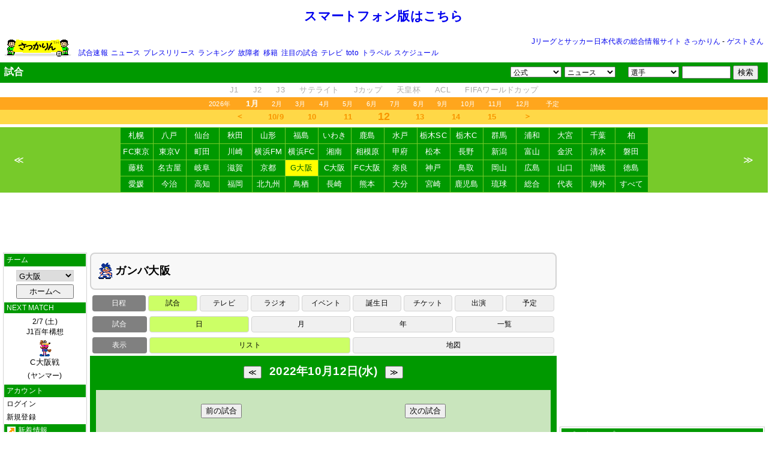

--- FILE ---
content_type: text/html
request_url: http://soccer.phew.homeip.net/schedule/match/daily/?date=2022-10-12&team=G%C2%E7%BA%E5
body_size: 43204
content:

<html>
<meta http-equiv="Content-Type" content="text/html; charset=euc-jp">
<head>
<!--京-->
<title>試合</title>
<link rel="stylesheet" type="text/css" href="/include/css/style.css">
<link rel="stylesheet" type="text/css" href="/schedule/style.css">
<link rel="stylesheet" type="text/css" href="/league/style.css">
<style type="text/css">
<!--
-->
</style>
<script type="text/javascript" src="/include/js/default.js"></script>
<script type="text/javascript" src="/include/js/schedule.js"></script>
<script type="text/javascript" src="functions.js"></script>
<script type="text/javascript">
<!--

var Current_date = new Date();
var Match_ID = new Array();

var AJAX_WAIT_TIME = 500;
var Wait_flag = false;

function myOnLoad()
{
}

function moreNews(id)
{
	var obj = document.getElementById('news_more_message_' + id);

	if (obj.innerHTML == "閉じる")
	{
		drawNews(id, 1, 3);
	}
	else
	{
		drawNews(id);
		obj.innerHTML = "閉じる";
	}
}

/*------------------*/

function moveDateMenu(val)
{
	var t = Current_date.getTime();
	var s = 60 * 60 * 24 * 1000;
	Current_date.setTime(t + s * val);

	drawDateMenu(Current_date);
}

function drawDateMenu(dateobj)
{
	var today = new Date();
	var today_year  = today.getFullYear();
	var today_month = today.getMonth() + 1;
	var today_day   = today.getDate();

	var t = dateobj.getTime();
	var s = 60 * 60 * 24 * 1000;
	var d = new Date();

	var tag = "<li class=title_selector>▼日付";
	tag += "<li><button class=movedatamenu onClick=\"moveDateMenu(-7)\">▲</button>";
	for (i = -3; i < 4; i ++)
	{
		var n = t + s * i;
		d.setTime(n);

		var year  = d.getFullYear();
		var month = d.getMonth() + 1;
		var day   = d.getDate();
		var youbi = getYoubi(d)

		tag += (i == 0) ? "<li class=lit>" : "<li>";

		var str = month + "月" + day + "日(" + youbi + ")";
		if (year == today_year && month == today_month && day == today_day) str = "<font color=red>" + str + "</font>";

		tag += "<a href=\"javascript:ds('" + year + "-" + month + "-" + day + "')\">" + str + "</a>";

	}
	tag += "<li><button class=movedatamenu onClick=\"moveDateMenu(7)\">▼</button>";
	document.getElementById("date_menu").innerHTML = tag;
}

//-->
</script>
</head>
<body onload="myOnLoad()">

<div class="container">
<div class="contents">

<script data-ad-client="ca-pub-4263336962937552" async src="https://pagead2.googlesyndication.com/pagead/js/adsbygoogle.js"></script>
<a name="top"></a>
<table width="100%">
	<tr>
		<td height="50" align="center"><a href="/iphone/" style="font-size:16pt"><b>スマートフォン版はこちら</b></a></td>
	</tr>
</table>
<div style="margin:5px">
	<table id="special_menu" width="100%">
	<tr>
		<td width="120" rowspan="2">
			<a href="/?team=G%C2%E7%BA%E5"><img src="/gif/banner3.gif" align="left"></a>
		</td>
		<td align="right">
			<a href="/">Jリーグとサッカー日本代表の総合情報サイト さっかりん</a>
			- <a href="/login.php">ゲストさん</a>
	</td>
	</tr>
	<tr>
		<td>
			<ul class="top_menu">
				<li><a href="http://www.jleague.jp/game/" target="_blank">試合速報</a></li>
				<li><a href="/list_news/">ニュース</a></li>
				<li><a href="/list_official/">プレスリリース</a></li>
				<li><a href="/news/ranking/?t=6">ランキング</a></li>
				<li><a href="/injury_news/">故障者</a></li>
				<li><a href="/transfer_news/">移籍</a></li>
				<li><a href="/match/ranking/">注目の試合</a></li>
				<li><a href="/schedule/tv/daily/">テレビ</a></li>
				<li><a href="/toto/onsale/">toto</a></li>
				<!--<li><a href="/twitter/">Twitter</a></li>-->
				<li><a href="http://hb.afl.rakuten.co.jp/hsc/0d3f31c7.f1bcfdf0.0a11d58c.3b6a1b97/" target="_blank">トラベル</a></li>
				<li><a href="/download/schedule/">スケジュール</a></li>
				
				<!--<li><a href="/contract/list/">移籍まとめ</a></li>-->
			</ul>
		</td>
	</tr>
	</table>
</div>

<div class="message">
	<table width="100%">
		<tr>
			<td nowrap>
				<font color="white" id="message">試合</font>
			</td>
			<td align="right" id="link_menu">

<!--			<a href="/alarm.php" title="アラーム情報"><img src="/gif/bell_dim.gif" id="alarm_img" style="vertical-align:top"></a>-->
	

				<form>
					<select name="team" onChange="goto(this.options[this.selectedIndex].value,1)">
						<option class="top" value="">公式</option>
						<option value="/go.php?id=2">Jリーグ</option>
						<option value="/go.php?id=7119">Jデータ</option>
						<option value="/go.php?id=496">JFA</option>
						<option value="/go.php?id=514">toto</option>
						<option value="">----------</option>
						<option value="/go.php?id=69">札幌</option><option value="/go.php?id=7349">八戸</option><option value="/go.php?id=81">仙台</option><option value="/go.php?id=6650">秋田</option><option value="/go.php?id=131">山形</option><option value="/go.php?id=6795">福島</option><option value="/go.php?id=7667">いわき</option><option value="/go.php?id=82">鹿島</option><option value="/go.php?id=132">水戸</option><option value="/go.php?id=4199">栃木SC</option><option value="/go.php?id=7715">栃木C</option><option value="/go.php?id=2350">群馬</option><option value="/go.php?id=91">浦和</option><option value="/go.php?id=109">大宮</option><option value="/go.php?id=96">千葉</option><option value="/go.php?id=78">柏</option><option value="/go.php?id=122">FC東京</option><option value="/go.php?id=123">東京V</option><option value="/go.php?id=5029">町田</option><option value="/go.php?id=133">川崎</option><option value="/go.php?id=118">横浜FM</option><option value="/go.php?id=110">横浜FC</option><option value="/go.php?id=58">湘南</option><option value="/go.php?id=5412">相模原</option><option value="/go.php?id=134">甲府</option><option value="/go.php?id=5411">松本</option><option value="/go.php?id=6656">長野</option><option value="/go.php?id=35">新潟</option><option value="/go.php?id=4462">富山</option><option value="/go.php?id=6651">金沢</option><option value="/go.php?id=124">清水</option><option value="/go.php?id=125">磐田</option><option value="/go.php?id=6796">藤枝</option><option value="/go.php?id=119">名古屋</option><option value="/go.php?id=4201">岐阜</option><option value="/go.php?id=7725">滋賀</option><option value="/go.php?id=126">京都</option><option value="/go.php?id=127">G大阪</option><option value="/go.php?id=128">C大阪</option><option value="/go.php?id=7687">FC大阪</option><option value="/go.php?id=7204">奈良</option><option value="/go.php?id=129">神戸</option><option value="/go.php?id=4198">鳥取</option><option value="/go.php?id=4202">岡山</option><option value="/go.php?id=135">広島</option><option value="/go.php?id=6770">山口</option><option value="/go.php?id=6655">讃岐</option><option value="/go.php?id=2278">徳島</option><option value="/go.php?id=3017">愛媛</option><option value="/go.php?id=7262">今治</option><option value="/go.php?id=7716">高知</option><option value="/go.php?id=136">福岡</option><option value="/go.php?id=4461">北九州</option><option value="/go.php?id=137">鳥栖</option><option value="/go.php?id=5030">長崎</option><option value="/go.php?id=4200">熊本</option><option value="/go.php?id=130">大分</option><option value="/go.php?id=7649">宮崎</option><option value="/go.php?id=7205">鹿児島</option><option value="/go.php?id=6797">琉球</option>						<option value="">----------</option>
						<option value="/go.php?id=1804">FIFA</option>
					</select>

					<select name="jsgoal" onChange="goto(this.options[this.selectedIndex].value,1)">
						<option class="top" value="">ニュース</option>
						<option value="https://soccer.yahoo.co.jp/jleague/">Yahoo!</option>
						<option value="/go.php?id=248">サンスポ</option>
						<option value="/go.php?id=412">スポーツナビ</option>
						<option value="/go.php?id=516">スポーツ報知</option>
						<option value="/go.php?id=259">スポニチ</option>
						<option value="/go.php?id=358">デイリー</option>
						<option value="/go.php?id=409">朝日新聞</option>
						<option value="/go.php?id=1654">産経新聞</option>
						<option value="/go.php?id=422">中日スポーツ</option>
						<option value="/go.php?id=351">日刊スポーツ</option>
						<option value="/go.php?id=444">読売新聞</option>
					</select>
				</form>
　
				<form name="ms" onSubmit="msearch(this)">
					<select name="ca">
						<option value="players">選手</option>
						<option value="official">公式情報</option>
						<option value="news">ニュース</option>
						<option value="blog">ブログ</option>
						<option value="personnel">関係者</option>
						<option value="stadium">競技場</option>
						<option value="ss">サイト名</option>
						<!--<option value="bbs">掲示板</option>-->
						<option value="event">イベント</option>
						<!--<option value="twitter">Twitter</option>-->
					</select>
					<input type="text" size="8" name="keyword" onFocus="select()" />
					<input type="submit" value="検索" />
				</form>


			</td>
		</tr>
	</table>
</div>


<div id="h_category_menu">
	<ul>
		<li><a href="/league/J/?league=J1">J1</a></li>
		<li><a href="/league/J/?league=J2">J2</a></li>
		<li><a href="/league/J/?league=J3">J3</a></li>
		<li><a href="/league/satellite/">サテライト</a></li>
		<li><a href="/league/jcup/">Jカップ</a></li>
		<li><a href="/league/empcup/">天皇杯</a></li>
		<li><a href="/league/acl/">ACL</a></li>
		<li><a href="/league/wcup/">FIFAワールドカップ</a></li>
	</ul>
</div>

<div id="h_month_menu">
	<ul>
		<li><a href="/schedule/match/yearly/?team=G%C2%E7%BA%E5">2026年</a></li>
		<li><a href="/schedule/match/monthly/?year=2026&month=1&team=G%C2%E7%BA%E5"><font style="font-size:10pt"><b>1月</b></font></a></li><li><a href="/schedule/match/monthly/?year=2026&month=2&team=G%C2%E7%BA%E5">2月</a></li><li><a href="/schedule/match/monthly/?year=2026&month=3&team=G%C2%E7%BA%E5">3月</a></li><li><a href="/schedule/match/monthly/?year=2026&month=4&team=G%C2%E7%BA%E5">4月</a></li><li><a href="/schedule/match/monthly/?year=2026&month=5&team=G%C2%E7%BA%E5">5月</a></li><li><a href="/schedule/match/monthly/?year=2026&month=6&team=G%C2%E7%BA%E5">6月</a></li><li><a href="/schedule/match/monthly/?year=2026&month=7&team=G%C2%E7%BA%E5">7月</a></li><li><a href="/schedule/match/monthly/?year=2026&month=8&team=G%C2%E7%BA%E5">8月</a></li><li><a href="/schedule/match/monthly/?year=2026&month=9&team=G%C2%E7%BA%E5">9月</a></li><li><a href="/schedule/match/monthly/?year=2026&month=10&team=G%C2%E7%BA%E5">10月</a></li><li><a href="/schedule/match/monthly/?year=2026&month=11&team=G%C2%E7%BA%E5">11月</a></li><li><a href="/schedule/match/monthly/?year=2026&month=12&team=G%C2%E7%BA%E5">12月</a></li>		<li><a href="/schedule/team/?team=G%C2%E7%BA%E5">予定</a></li>
	</ul>
</div>

<div id="h_date_menu">
	<script>
	<!--
		var Current_holizontal_date = new Date();
		drawHolizontalDateMenu(Current_holizontal_date);
	//-->
	</script>
</div>
<!--<img src="/gif/h_shadow.gif" style="vertical-align:top;margin-bottom:5px" height="5" width="100%">-->

<script>
<!--

	dispBell();
	setInterval('alarmcheck()', 5000);//アラームチェック

//-->
</script>

<!-- チームメニュー -->
<div id="team_menu_bg">
<table cellspacing="0" cellpadding="0" width="100%">
<tr>

	<td width="5%" id="team_menu_button_left" class="team_menu_side_button" onClick="moveTeamMenu(-1)" title="前のチームへ">≪</td>

	<td nowrap>
		<table align="center" cellspacing="1" cellpadding="0" id="team_menu2">
<tr><!-- 試合 --><td  onClick="goSearch('team','札幌')" title="">札幌</td><td  onClick="goSearch('team','八戸')" title="">八戸</td><td  onClick="goSearch('team','仙台')" title="">仙台</td><td  onClick="goSearch('team','秋田')" title="">秋田</td><td  onClick="goSearch('team','山形')" title="">山形</td><td  onClick="goSearch('team','福島')" title="">福島</td><td  onClick="goSearch('team','いわき')" title="">いわき</td><td  onClick="goSearch('team','鹿島')" title="">鹿島</td><td  onClick="goSearch('team','水戸')" title="">水戸</td><td  onClick="goSearch('team','栃木SC')" title="">栃木SC</td><td  onClick="goSearch('team','栃木C')" title="">栃木C</td><td  onClick="goSearch('team','群馬')" title="">群馬</td><td  onClick="goSearch('team','浦和')" title="">浦和</td><td  onClick="goSearch('team','大宮')" title="">大宮</td><td  onClick="goSearch('team','千葉')" title="">千葉</td><td  onClick="goSearch('team','柏')" title="">柏</td></tr><tr><td  onClick="goSearch('team','FC東京')" title="">FC東京</td><td  onClick="goSearch('team','東京V')" title="">東京V</td><td  onClick="goSearch('team','町田')" title="">町田</td><td  onClick="goSearch('team','川崎')" title="">川崎</td><td  onClick="goSearch('team','横浜FM')" title="">横浜FM</td><td  onClick="goSearch('team','横浜FC')" title="">横浜FC</td><td  onClick="goSearch('team','湘南')" title="">湘南</td><td  onClick="goSearch('team','相模原')" title="">相模原</td><td  onClick="goSearch('team','甲府')" title="">甲府</td><td  onClick="goSearch('team','松本')" title="">松本</td><td  onClick="goSearch('team','長野')" title="">長野</td><td  onClick="goSearch('team','新潟')" title="">新潟</td><td  onClick="goSearch('team','富山')" title="">富山</td><td  onClick="goSearch('team','金沢')" title="">金沢</td><td  onClick="goSearch('team','清水')" title="">清水</td><td  onClick="goSearch('team','磐田')" title="">磐田</td></tr><tr><td  onClick="goSearch('team','藤枝')" title="">藤枝</td><td  onClick="goSearch('team','名古屋')" title="">名古屋</td><td  onClick="goSearch('team','岐阜')" title="">岐阜</td><td  onClick="goSearch('team','滋賀')" title="">滋賀</td><td  onClick="goSearch('team','京都')" title="">京都</td><td class=selected onClick="goSearch('team','G大阪')" title="">G大阪</td><td  onClick="goSearch('team','C大阪')" title="">C大阪</td><td  onClick="goSearch('team','FC大阪')" title="">FC大阪</td><td  onClick="goSearch('team','奈良')" title="">奈良</td><td  onClick="goSearch('team','神戸')" title="">神戸</td><td  onClick="goSearch('team','鳥取')" title="">鳥取</td><td  onClick="goSearch('team','岡山')" title="">岡山</td><td  onClick="goSearch('team','広島')" title="">広島</td><td  onClick="goSearch('team','山口')" title="">山口</td><td  onClick="goSearch('team','讃岐')" title="">讃岐</td><td  onClick="goSearch('team','徳島')" title="">徳島</td></tr><tr><td  onClick="goSearch('team','愛媛')" title="">愛媛</td><td  onClick="goSearch('team','今治')" title="">今治</td><td  onClick="goSearch('team','高知')" title="">高知</td><td  onClick="goSearch('team','福岡')" title="">福岡</td><td  onClick="goSearch('team','北九州')" title="">北九州</td><td  onClick="goSearch('team','鳥栖')" title="">鳥栖</td><td  onClick="goSearch('team','長崎')" title="">長崎</td><td  onClick="goSearch('team','熊本')" title="">熊本</td><td  onClick="goSearch('team','大分')" title="">大分</td><td  onClick="goSearch('team','宮崎')" title="">宮崎</td><td  onClick="goSearch('team','鹿児島')" title="">鹿児島</td><td  onClick="goSearch('team','琉球')" title="">琉球</td><td  onClick="goSearch('team','総合')" title="">総合</td><td  onClick="goSearch('team','代表')" title="">代表</td><td  onClick="goSearch('team','海外')" title="">海外</td><td colspan="1" nowrap  onClick="goSearch('team','')">すべて</td>
</tr>
</table>

</td>

<!--<td width="5%" id="team_menu_button_right" onClick="moveTeamMenu(1)" title="次のチームへ">≫</td>-->
<td width="5%" id="team_menu_button_right" class="team_menu_side_button" onClick="moveTeamMenu(1)" title="次のチームへ">≫</td>

</tr></table>
</div>

<div style="text-align:center;margin:5px 0">
<script async src="//pagead2.googlesyndication.com/pagead/js/adsbygoogle.js"></script>
<!-- メニュー下 -->
<ins class="adsbygoogle"
     style="display:inline-block;width:970px;height:90px"
     data-ad-client="ca-pub-4263336962937552"
     data-ad-slot="7816585406"></ins>
<script>
(adsbygoogle = window.adsbygoogle || []).push({});
</script></div>


<table width="100%" cellpadding="0" cellspacing="0">
<tr>
<td id="left_column" valign="top"><ul class="sub_menu">
<li class="title">チーム
<li style="text-align:center;padding:5px 0">
	<form name="fportal" action="/portal/">
		<select name="team" onChange="if(document.go){if(document.go.team){goSearch('team',this.options[this.selectedIndex].value)}else submit()}else{submit()}" style="border:1px solid lightgrey;width:70%;margin-bottom:5px">
			<option value="">すべて</option>
			<option>札幌</option>
<option>八戸</option>
<option>仙台</option>
<option>秋田</option>
<option>山形</option>
<option>福島</option>
<option>いわき</option>
<option>鹿島</option>
<option>水戸</option>
<option>栃木SC</option>
<option>栃木C</option>
<option>群馬</option>
<option>浦和</option>
<option>大宮</option>
<option>千葉</option>
<option>柏</option>
<option>FC東京</option>
<option>東京V</option>
<option>町田</option>
<option>川崎</option>
<option>横浜FM</option>
<option>横浜FC</option>
<option>湘南</option>
<option>相模原</option>
<option>甲府</option>
<option>松本</option>
<option>長野</option>
<option>新潟</option>
<option>富山</option>
<option>金沢</option>
<option>清水</option>
<option>磐田</option>
<option>藤枝</option>
<option>名古屋</option>
<option>岐阜</option>
<option>滋賀</option>
<option>京都</option>
<option>G大阪</option>
<option>C大阪</option>
<option>FC大阪</option>
<option>奈良</option>
<option>神戸</option>
<option>鳥取</option>
<option>岡山</option>
<option>広島</option>
<option>山口</option>
<option>讃岐</option>
<option>徳島</option>
<option>愛媛</option>
<option>今治</option>
<option>高知</option>
<option>福岡</option>
<option>北九州</option>
<option>鳥栖</option>
<option>長崎</option>
<option>熊本</option>
<option>大分</option>
<option>宮崎</option>
<option>鹿児島</option>
<option>琉球</option>
<option>総合</option>
<option>代表</option>
<option>海外</option>
		</select>
		<!--<a href="#" onClick="document.fportal.submit();return false">≫</a>-->
		<input type="submit" value="ホームへ" style="width:70%">
	</form>
</li>

<div style="display:block">
	<li class="title">NEXT MATCH
	<li style="text-align:center;padding:5px 0"><a href="/match/info.php?mid=65865">2/7 (土)<br>J1百年構想<br><div style="margin:5px 0"><img src="/gif/mascot/c_osaka.gif" title="C大阪"><br>C大阪戦</div> (ヤンマー)</a></li>
</div>

<li class="title">アカウント</li><li onClick="location.href='/login.php'"><a href="#" onClick="return false">ログイン</a></li><li onClick="location.href='/sys/register/'"><a href="#" onClick="return false">新規登録</a></li><li class="title"><img src=/gif/sub/arrow.gif> 新着情報</li><li onClick="location.href='/official/?team=G%C2%E7%BA%E5'"><a href="#" onClick="return false">プレスリリース</a><li onClick="location.href='/news/?team=G%C2%E7%BA%E5'"><a href="#" onClick="return false">ニュース</a><li onClick="location.href='/blog/?team=G%C2%E7%BA%E5'"><a href="#" onClick="return false">ブログ</a><li onClick="location.href='/topics/'"><a href="#" onClick="return false">トピックス</a><li class="title"><img src=/gif/sub/ranking.gif> ランキング</li><li onClick="location.href='/news/ranking/'"><a href="#" onClick="return false">ニュース</a><li onClick="location.href='/match/ranking/'"><a href="#" onClick="return false">試合</a><li onClick="location.href='/category/ranking/?c=fans&team=G%C2%E7%BA%E5'"><a href="#" onClick="return false">ファンサイト</a><li onClick="location.href='/category/ranking/?c=players&team=G%C2%E7%BA%E5'"><a href="#" onClick="return false">選手公式</a><li onClick="location.href='/category/ranking/?c=famous&team=G%C2%E7%BA%E5'"><a href="#" onClick="return false">著名人</a><li class="title"><img src=/gif/sub/monthly.gif> 日程</li><li onClick="location.href='/schedule/team/?team=G%C2%E7%BA%E5'"><a href="#" onClick="return false">予定</a><li class="selected" onClick="location.href='/schedule/match/daily/?team=G%C2%E7%BA%E5'"><a href="#" onClick="return false">試合</a><li onClick="location.href='/schedule/tv/daily/?team=G%C2%E7%BA%E5'"><a href="#" onClick="return false">テレビ放送</a><li onClick="location.href='/schedule/radio/daily/?team=G%C2%E7%BA%E5'"><a href="#" onClick="return false">ラジオ放送</a><li onClick="location.href='/schedule/event/daily/?team=G%C2%E7%BA%E5'"><a href="#" onClick="return false">イベント</a><li onClick="location.href='/schedule/birthday/daily/?team=G%C2%E7%BA%E5'"><a href="#" onClick="return false">誕生日</a><li onClick="location.href='/schedule/ticket/daily/?team=G%C2%E7%BA%E5'"><a href="#" onClick="return false">チケット発売</a><li onClick="location.href='/schedule/players/daily/?team=G%C2%E7%BA%E5'"><a href="#" onClick="return false">選手出演</a><li onClick="location.href='/camp/'"><a href="#" onClick="return false">キャンプ</a><li class="title"><img src=/gif/sub/pencil.gif> サイト</li><li onClick="location.href='/category/?team=G%C2%E7%BA%E5'"><a href="#" onClick="return false">すべて</a><li onClick="location.href='/category/?c=fans&team=G%C2%E7%BA%E5'"><a href="#" onClick="return false">ファンサイト</a><li onClick="location.href='/category/?c=official&team=G%C2%E7%BA%E5'"><a href="#" onClick="return false">チーム公式</a><li onClick="location.href='/category/?c=players&team=G%C2%E7%BA%E5'"><a href="#" onClick="return false">選手公式</a><li onClick="location.href='/category/?c=famous&team=G%C2%E7%BA%E5'"><a href="#" onClick="return false">著名人</a><li onClick="location.href='/category/?c=media&team=G%C2%E7%BA%E5'"><a href="#" onClick="return false">メディア</a><li onClick="location.href='/sys/recommend.php'"><a href="#" onClick="return false">サイトを推薦</a><li class="title"><img src=/gif/sub/head.gif> 選手</li><li onClick="location.href='/team/?team=G%C2%E7%BA%E5'"><a href="#" onClick="return false">選手名鑑</a><li onClick="location.href='/injury_news/?team=G%C2%E7%BA%E5'"><a href="#" onClick="return false">故障者</a><li onClick="location.href='/transfer_news/?team=G%C2%E7%BA%E5'"><a href="#" onClick="return false">移籍</a><li onClick="location.href='/episode/?team=G%C2%E7%BA%E5'"><a href="#" onClick="return false">エピソード</a><li onClick="location.href='/contract/?team=G%C2%E7%BA%E5'"><a href="#" onClick="return false">契約状況</a><li onClick="location.href='/team/stats/yearly/chart/?team=G%C2%E7%BA%E5'"><a href="#" onClick="return false">出場時間</a><li onClick="location.href='/team/stats/yearly/?team=G%C2%E7%BA%E5'"><a href="#" onClick="return false">得点・警告</a><li class="title"><img src=/gif/sub/news.gif> チーム情報</li><li onClick="location.href='/stadium/?team=G%C2%E7%BA%E5'"><a href="#" onClick="return false">競技場</a><li onClick="location.href='/chart/team/?type=goal&team=G%C2%E7%BA%E5'"><a href="#" onClick="return false">得点ランキング</a><li onClick="location.href='/chart/team/?type=wpoint&team=G%C2%E7%BA%E5'"><a href="#" onClick="return false">勝ち点推移</a><li onClick="location.href='/chart/team/?type=age&team=G%C2%E7%BA%E5'"><a href="#" onClick="return false">年齢構成</a><li onClick="location.href='/team/staff/?team=G%C2%E7%BA%E5'"><a href="#" onClick="return false">スタッフ</a><li onClick="location.href='/personnel/news/?team=G%C2%E7%BA%E5'"><a href="#" onClick="return false">関係者ニュース</a><li onClick="location.href='/personnel/episode/?team=G%C2%E7%BA%E5'"><a href="#" onClick="return false">関係者エピソード</a><li class="title"><img src=/gif/sub/jleague.gif> Jリーグ記録</li><li onClick="location.href='/chart/ranking/'"><a href="#" onClick="return false">順位表</a><li onClick="location.href='/chart/wpoint/'"><a href="#" onClick="return false">勝ち点</a><li onClick="location.href='/chart/league/?type=goal'"><a href="#" onClick="return false">得点ランキング</a><li onClick="location.href='/chart/league/?type=tokusitu'"><a href="#" onClick="return false">得失点</a><li onClick="location.href='/chart/league/?type=age'"><a href="#" onClick="return false">年齢構成</a><li onClick="location.href='/standings/'"><a href="#" onClick="return false">星取表</a><li class="title"><img src=/gif/sub/magni.gif> キーワード</li><li onClick="location.href='/keyword/?type=official'"><a href="#" onClick="return false">プレスリリース</a><li onClick="location.href='/keyword/?type=news'"><a href="#" onClick="return false">ニュース</a><li onClick="location.href='/keyword/?type=blog'"><a href="#" onClick="return false">ブログ</a><li class="title"><img src=/gif/sub/map.gif> 地図</li><li onClick="location.href='/map/match/?team=G%C2%E7%BA%E5'"><a href="#" onClick="return false">試合</a><li onClick="location.href='/map/event/?team=G%C2%E7%BA%E5'"><a href="#" onClick="return false">イベント</a><li onClick="location.href='/map/stadium/?team=G%C2%E7%BA%E5'"><a href="#" onClick="return false">競技場</a><li class="title">データ・その他</li><li onClick="location.href='/download/schedule'"><a href="#" onClick="return false">ダウンロード</a><li onClick="location.href='/toto/onsale/'"><a href="#" onClick="return false">toto</a><li onClick="location.href='/match/?team=G%C2%E7%BA%E5'"><a href="#" onClick="return false">試合</a><li onClick="location.href='/players/'"><a href="#" onClick="return false">選手</a></ul>
<script>
<!--

if (document.fportal)
{
	var s = "G大阪";
	var obj = document.fportal.team.options;
	for (var i = 0; i < obj.length; i++)
	{
		if (obj[i].value == s)
		{
			obj[i].selected = true;
		}
	}
}

//-->
</script>
<img src="/gif/clear.gif" width="120" height="0"></td>
<td id="center_column" valign="top">
<div class="club_info"><a href="/portal/?team=G%C2%E7%BA%E5"><img src="/gif/mascot/g_osaka.gif" /> <b>ガンバ大阪</b></a> </div>
<!--京-->
<table class="horizontal_menu_button" width="100%" cellspacing="4" cellpadding="4" align="center">
	<tr>
		<th width="12%">日程</th>
		<td id="hmb_match" width="11%" onClick="hmb_schedule_click('match')">
			<div class="inner_box"><a href="/schedule/match/daily/?team=G%C2%E7%BA%E5"></a>試合</div>
		</td>
		<td id="hmb_tv" width="11%" onClick="hmb_schedule_click('tv')">
			<div class="inner_box"><a href="/schedule/tv/daily/?team=G%C2%E7%BA%E5"></a>テレビ</div>
		</td>
		<td id="hmb_radio" width="11%" onClick="hmb_schedule_click('radio')">
			<div class="inner_box"><a href="/schedule/radio/daily/?team=G%C2%E7%BA%E5"></a>ラジオ</div>
		</td>
		<td id="hmb_event" width="11%" onClick="hmb_schedule_click('event')">
			<div class="inner_box"><a href="/schedule/event/daily/?team=G%C2%E7%BA%E5"></a>イベント</div>
		</td>
		<td id="hmb_birthday" width="11%" onClick="hmb_schedule_click('birthday')">
			<div class="inner_box"><a href="/schedule/birthday/daily/?team=G%C2%E7%BA%E5"></a>誕生日</div>
		</td>
		<td id="hmb_ticket" width="11%" onClick="hmb_schedule_click('ticket')">
			<div class="inner_box"><a href="/schedule/ticket/daily/?team=G%C2%E7%BA%E5"></a>チケット</div>
		</td>
		<td id="hmb_players" width="11%" onClick="hmb_schedule_click('players')">
			<div class="inner_box"><a href="/schedule/players/daily/?team=G%C2%E7%BA%E5"></a>出演</div>
		</td>
		<td id="hmb_schedule" width="11%" onClick="hmb_schedule_click('schedule')">
			予定
		</td>
	</tr>
</table>

<!--京-->
	<table class="horizontal_menu_button" width="100%" cellspacing="4" cellpadding="4" align="center">
		<tr>
			<th width="12%">試合</th>
			<td id="hmb_match_daily" width="22%" onClick="location.href='/schedule/match/daily/?team=G%C2%E7%BA%E5'">日</td>
			<td id="hmb_match_monthly" width="22%" onClick="if(typeof(goCalendar)=='function')goCalendar();else location.href='/schedule/match/monthly/?team=G%C2%E7%BA%E5'">月</td>
			<td id="hmb_match_yearly" width="22%" onClick="location.href='/schedule/match/yearly/?team=G%C2%E7%BA%E5'">年</td>
			<td id="hmb_match_list" width="22%" onClick="location.href='/schedule/match/list/?team=G%C2%E7%BA%E5'">一覧</td>
		</tr>
	</table>


	<table class="horizontal_menu_button" width="100%" cellspacing="4" cellpadding="4" align="center">
		<tr>
			<th width="12%">表示</th>
			<td width="44%" class="lit">リスト</td>
			<td width="*" onClick="goMap()">地図</td>
		</tr>
	</table>

<div id="main_big">
<div align="center">
<div class="schedule_outer">
<a name="match"></a>
<table width="80%">
<tr>
<td width="60" align="left"><br></td>
<td align="center">
	<input type="button" onClick="if(!Wait_flag) yesterday()" id="back_button" value="≪">&nbsp;&nbsp;
	<a id="date" href="#" onClick="if(!Wait_flag){today();return false}"></a>&nbsp;&nbsp;
	<input type="button" onClick="if(!Wait_flag) tomorrow()" id="next_button" value="≫">
</td>
<td width="60"></td>
</tr>
</table>
<br>

<div class="bg">
<div id="output_schedule" align="center"></div>

<p><br><br>
<center>
<script async src="//pagead2.googlesyndication.com/pagead/js/adsbygoogle.js"></script>
<!-- 中央下 -->
<ins class="adsbygoogle"
     style="display:inline-block;width:336px;height:280px"
     data-ad-client="ca-pub-4263336962937552"
     data-ad-slot="1214406374"></ins>
<script>
(adsbygoogle = window.adsbygoogle || []).push({});
</script>
</center>
</p>

<input type="button" onClick="if(!Wait_flag){yesterday()}" id="back_button" value="≪">
&nbsp;&nbsp;
<input type="button" onClick="if(!Wait_flag){tomorrow()}" id="next_button" value="≫">

</div>
</div>
</div>
</div>


<img src="/gif/clear.gif" width="400" height="1">
</td>

<td id="right_column" valign=top>
<div style="border:0px solid lightgrey;text-align:center;margin-bottom:4px;padding:3px;0;3px;0">


<script async src="//pagead2.googlesyndication.com/pagead/js/adsbygoogle.js"></script>
<!-- サブページ右上 大 -->
<ins class="adsbygoogle"
     style="display:inline-block;width:336px;height:280px"
     data-ad-client="ca-pub-4263336962937552"
     data-ad-slot="1294519403"></ins>
<script>
(adsbygoogle = window.adsbygoogle || []).push({});
</script>

</div>

<!--
<div style="margin-bottom:4px">
</div>
-->


<ul class="listbox">
	<li class="title">ピックアップ</li>
	<!--<li><a href="/topics/info.php?id=9">2022年 キャンプ情報</a>-->
	<!--<li><a href="/download/schedule/">スケジュール ダウンロード</a>-->
	<!--<li><a href="/contract/list/">移籍情報まとめ</a>-->
	<!--<li><a href="/topics/info.php?id=123">FIFAワールドカップ ブラジル大会</a>-->
	<!--<li><a href="/topics/info.php?id=102">プレシーズンマッチ情報</a>-->
	<!--<li><a href="/topics/info.php?id=91">プレシーズンイベント情報</a>-->
	<!--<li><a href="/topics/info.php?id=141">残留・昇格争い</a>-->
	<!--<li><a href="/topics/info.php?id=77">第93回天皇杯</a>-->
	<!--<li><a href="/transfer_news/list/">チーム別 移籍情報</a>-->
	<li><a href="/transfer_news/">Jリーグ移籍情報</a>
	<!--<li><a href="/personnel/news/">クラブ人事</a>-->
	<!--<li><a href="/ranking/">バーチャル順位表</a>-->
	<!--<li><a href="/topics/info.php?id=18">日本代表メンバー選考</a>-->
	<!--<li><a href="/league/acl/">AFCチャンピオンズリーグ</a>-->
</ul>

<ul class="listbox">
	<li class="title"><img src="/gif/sub/ranking.gif"> <a href="/news/ranking/?t=6">ニュース アクセスランキング</a></li>
	<!-- CACHED AT 2026/01/22 02:56:45 -->
<li><span class="news_rank">1</span> <a href="https://www.fctokyo.co.jp/news/18259" target="_blank" onclick="col(this)">エヴェルトン ガウディーノ選手 ミラソウFC(ブラジル)へ期限付き移籍のお知らせ</a></li>
<li><span class="news_rank">2</span> <a href="https://www.fnn.jp/articles/-/990768" target="_blank" onclick="col(this)">【J2新潟】GK藤田和輝がアビスパ福岡に完全移籍「自分勝手な決断という自覚はある。それでも…」</a></li>
<li><span class="news_rank">3</span> <a href="https://www.chugoku-np.co.jp/articles/-/775705" target="_blank" onclick="col(this)">「何しに行ったんや」加藤陸次樹の怒りと笑顔 1年で復帰した...</a></li>
<li><span class="news_rank">4</span> <a href="https://www.sponichi.co.jp/soccer/news/2026/01/22/kiji/20260121s00002179291000c.html" target="_blank" onclick="col(this)">FC東京の安斎颯馬 ポルトガル2部ペナフィエルへの期限付き移籍が決定的に</a></li>
<li><span class="news_rank">5</span> <a href="https://www.hokkaido-np.co.jp/article/1265656/" target="_blank" onclick="col(this)">コンサドーレ DF浦上が先制G J3琉球と練習試合 沖縄1次キャンプ10日目</a></li>
	<li style="text-align:right"><a href="/news/ranking/?t=6">ランキングページを表示</a></li>
</ul>

<iframe width="99%" height="300" src="/include/html/rakuten.htm" frameborder="0" marginheight="0" marginwidth="0" scrolling="no" style="text-align:center;margin-bottom:4px" align="center"></iframe>







<ul class="listbox" id="date_menu"><li class=title_selector>▼日付</ul>
<ul class="listbox">
	<li class="title">スケジュール
			<li><img src="/gif/club2/sapporo.gif"> <a href="https://www.consadole-sapporo.jp/team/schedule/" target="_blank">北海道コンサドーレ札幌</a>			<li><img src="/gif/club2/hatinohe.gif"> <a href="https://vanraure.net/vschedule" target="_blank">ヴァンラーレ八戸</a>			<li><img src="/gif/club2/sendai.gif"> <a href="https://www.vegalta.co.jp/calendar-top.html" target="_blank">ベガルタ仙台</a>			<li><img src="/gif/club2/akita.gif"> <a href="https://blaublitz.jp/schedule" target="_blank">ブラウブリッツ秋田</a>			<li><img src="/gif/club2/yamagata.gif"> <a href="https://www.montedioyamagata.jp/profile/schedule/" target="_blank">モンテディオ山形</a>			<li><img src="/gif/club2/fukusima.gif"> <a href="https://fufc.jp/team/schedule/" target="_blank">福島ユナイテッドＦＣ</a>			<li><img src="/gif/club2/iwaki.gif"> <a href="https://iwakifc.com/schedule/" target="_blank">いわきＦＣ</a>			<li><img src="/gif/club2/kasima.gif"> <a href="https://www.antlers.co.jp/schedules/month/" target="_blank">鹿島アントラーズ</a>			<li><img src="/gif/club2/mito.gif"> <a href="http://www.mito-hollyhock.net/team/schedule/" target="_blank">水戸ホーリーホック</a>			<li><img src="/gif/club2/totigi.gif"> <a href="https://www.tochigisc.jp/schedule/" target="_blank">栃木ＳＣ</a>			<li><img src="/gif/club2/totigi_c.gif"> <a href="https://tochigi-city.com/team/teamschedulelist/" target="_blank">栃木シティＦＣ</a>			<li><img src="/gif/club2/kusatu.gif"> <a href="http://www.thespa.co.jp/members/schedule/" target="_blank">ザスパ群馬</a>			<li><img src="/gif/club2/urawa.gif"> <a href="https://www.urawa-reds.co.jp/game/view_schedule/" target="_blank">浦和レッズ</a>			<li><img src="/gif/club2/omiya.gif"> <a href="https://www.rbomiya.com/topteam/schedule/" target="_blank">ＲＢ大宮アルディージャ</a>			<li><img src="/gif/club2/ichihara.gif"> <a href="https://jefunited.co.jp/schedules/list" target="_blank">ジェフユナイテッド千葉</a>			<li><img src="/gif/club2/kasiwa.gif"> <a href="https://www.reysol.co.jp/team/schedule/index.php" target="_blank">柏レイソル</a>			<li><img src="/gif/club2/fc_tokyo.gif"> <a href="https://www.fctokyo.co.jp/schedule/training/" target="_blank">ＦＣ東京</a>			<li><img src="/gif/club2/tokyo_v.gif"> <a href="https://www.verdy.co.jp/calendar/" target="_blank">東京ヴェルディ</a>			<li><img src="/gif/club2/machida.gif"> <a href="https://www.zelvia.co.jp/fan/calendar/" target="_blank">ＦＣ町田ゼルビア</a>			<li><img src="/gif/club2/kawasaki.gif"> <a href="https://www.frontale.co.jp/schedule/monthly.php" target="_blank">川崎フロンターレ</a>			<li><img src="/gif/club2/yokohama.gif"> <a href="https://www.f-marinos.com/team/schedule/topteam/" target="_blank">横浜Ｆ・マリノス</a>			<li><img src="/gif/club2/yokohama_fc.gif"> <a href="https://yokohamafc.com/team/schedule/" target="_blank">横浜ＦＣ</a>			<li><img src="/gif/club2/shonan.gif"> <a href="https://www.bellmare.co.jp/topteam_202601" target="_blank">湘南ベルマーレ</a>			<li><img src="/gif/club2/sagamihara.gif"> <a href="https://www.scsagamihara.com/team/schedule/" target="_blank">ＳＣ相模原</a>			<li><img src="/gif/club2/kofu.gif"> <a href="https://www.ventforet.jp/schedules/month" target="_blank">ヴァンフォーレ甲府</a>			<li><img src="/gif/club2/matumoto.gif"> <a href="https://www.yamaga-fc.com/schedule/top-team" target="_blank">松本山雅ＦＣ</a>			<li><img src="/gif/club2/nagano.gif"> <a href="https://parceiro.co.jp/schedules/" target="_blank">ＡＣ長野パルセイロ</a>			<li><img src="/gif/club2/nigata.gif"> <a href="https://www.albirex.co.jp/team/schedule/" target="_blank">アルビレックス新潟</a>			<li><img src="/gif/club2/toyama.gif"> <a href="https://www.kataller.co.jp/top-team/schedule/" target="_blank">カターレ富山</a>			<li><img src="/gif/club2/kanazawa.gif"> <a href="https://www.zweigen-kanazawa.jp/team/schedule/" target="_blank">ツエーゲン金沢</a>			<li><img src="/gif/club2/simizu.gif"> <a href="https://www.s-pulse.co.jp/schedules/topteam" target="_blank">清水エスパルス</a>			<li><img src="/gif/club2/iwata.gif"> <a href="https://jubilo-iwata.co.jp/schedule" target="_blank">ジュビロ磐田</a>			<li><img src="/gif/club2/fujieda.gif"> <a href="https://myfc.co.jp/schedule/" target="_blank">藤枝ＭＹＦＣ</a>			<li><img src="/gif/club2/nagoya.gif"> <a href="https://nagoya-grampus.jp/game/practice/" target="_blank">名古屋グランパス</a>			<li><img src="/gif/club2/gifu.gif"> <a href="https://www.fc-gifu.com/schedule/top/" target="_blank">ＦＣ岐阜</a>			<li><img src="/gif/club2/siga.gif"> <a href="https://reilac-shiga.co.jp/team/top/schedule" target="_blank">レイラック滋賀ＦＣ</a>			<li><img src="/gif/club2/kyoto.gif"> <a href="https://www.sanga-fc.jp/team/schedule" target="_blank">京都サンガF.C.</a>			<li><img src="/gif/club2/g_osaka.gif"> <a href="https://www.gamba-osaka.net/schedule/" target="_blank">ガンバ大阪</a>			<li><img src="/gif/club2/c_osaka.gif"> <a href="https://www.cerezo.jp/team/schedule/" target="_blank">セレッソ大阪</a>			<li><img src="/gif/club2/fc_osaka.gif"> <a href="https://www.fc-osaka.com/game-schedule/team-schedule2026" target="_blank">ＦＣ大阪</a>			<li><img src="/gif/club2/nara.gif"> <a href="https://naraclub.jp/schedule-results/" target="_blank">奈良クラブ</a>			<li><img src="/gif/club2/kobe.gif"> <a href="https://www.vissel-kobe.co.jp/event/" target="_blank">ヴィッセル神戸</a>			<li><img src="/gif/club2/tottori.gif"> <a href="https://www.gainare.co.jp/topteam/calendar/" target="_blank">ガイナーレ鳥取</a>			<li><img src="/gif/club2/okayama.gif"> <a href="https://www.fagiano-okayama.com/game/schedule/" target="_blank">ファジアーノ岡山</a>			<li><img src="/gif/club2/hirosima.gif"> <a href="https://www.sanfrecce.co.jp/team/schedule/topteam" target="_blank">サンフレッチェ広島</a>			<li><img src="/gif/club2/yamaguchi.gif"> <a href="https://www.renofa.com/renofayamaguchi_schedule/" target="_blank">レノファ山口ＦＣ</a>			<li><img src="/gif/club2/sanuki.gif"> <a href="https://kamatamare.jp/team/schedule.php" target="_blank">カマタマーレ讃岐</a>			<li><img src="/gif/club2/tokusima.gif"> <a href="https://www.vortis.jp/team/schedule/" target="_blank">徳島ヴォルティス</a>			<li><img src="/gif/club2/ehime.gif"> <a href="https://ehimefc.com/schedule/index.html" target="_blank">愛媛ＦＣ</a>			<li><img src="/gif/club2/imabari.gif"> <a href="https://www.fcimabari.com/records" target="_blank">ＦＣ今治</a>			<li><img src="/gif/club2/kochi.gif"> <a href="http://kochi-usc.jp/eventlist/calendar/" target="_blank">高知ユナイテッドＳＣ</a>			<li><img src="/gif/club2/fukuoka.gif"> <a href="https://www.avispa.co.jp/game_practice/practice" target="_blank">アビスパ福岡</a>			<li><img src="/gif/club2/kitakyushu.gif"> <a href="https://www.giravanz.jp/topteam/schedule/" target="_blank">ギラヴァンツ北九州</a>			<li><img src="/gif/club2/tosu.gif"> <a href="https://www.sagan-tosu.net/team/schedule/" target="_blank">サガン鳥栖</a>			<li><img src="/gif/club2/nagasaki.gif"> <a href="https://www.v-varen.com/schedule" target="_blank">Ｖ・ファーレン長崎</a>			<li><img src="/gif/club2/kumamoto.gif"> <a href="https://roasso-k.com/index.php/top_team/schedule" target="_blank">ロアッソ熊本</a>			<li><img src="/gif/club2/oita.gif"> <a href="https://www.oita-trinita.co.jp/team/" target="_blank">大分トリニータ</a>			<li><img src="/gif/club2/miyazaki.gif"> <a href="https://www.tegevajaro.com/news/70" target="_blank">テゲバジャーロ宮崎</a>			<li><img src="/gif/club2/kagosima.gif"> <a href="https://kufc.co.jp/top-team-2-2/" target="_blank">鹿児島ユナイテッドＦＣ</a>			<li><img src="/gif/club2/ryukyu.gif"> <a href="https://fcryukyu.com/schedule/date/2026/01/" target="_blank">ＦＣ琉球</a></ul>

<img src="/gif/clear.gif" width="200" height="1">
</td>

</tr>
</table>

<form name="go">
<input type="hidden" name="start" value="0">
<input type="hidden" name="sort" value="">
<input type="hidden" name="date" value="2022-10-12">
<input type="hidden" name="team" value="G大阪">
</form>

<center>


<div id="team_selector_footer" style="display:none">
	<ul class="page_selector">
		<li onClick="moveTeamMenu(-1)">&nbsp;&lt;&nbsp;
		<li onClick="goSearch('team','')">TEAM
		<li onClick="moveTeamMenu(1)">&nbsp;&gt;&nbsp;
	</ul>
</div>

<p style="margin:50 0 20 0"><a href=#top style="border:1px solid lightgrey;color:gray;padding:5 30;text-decoration:none"><b>TOP</b></a></p>
<hr width="100%" size=1 noshade>


<div align="center" style="margin-top:20px">
<a href="http://hb.afl.rakuten.co.jp/hsc/0d3f3368.94566fdc.087fa944.073ed019/" target="_blank"><img src="http://hbb.afl.rakuten.co.jp/hsb/0d3f3368.94566fdc.087fa944.073ed019/153145/" border="0"></a>　　<a href="http://pt.afl.rakuten.co.jp/c/00072526.5c87b767/?url=http://travel.rakuten.co.jp/bus/" target="_blank"><img src="http://travel.rakuten.co.jp/share/images/easylink/224x33_bus.gif" border="0" alt="高速バス予約" width="224" height="33"></a>
</div>

<br>
<br>

<p><!--<a href="/config.php">設定</a> - --><a href="/sys/recommend.php">サイトを推薦する</a> - <a href="/sys/report.php">リンク切れサイトを報告する</a> - <a href="mailto:chiqlo@gmail.com">サイト管理人に連絡する</a></p>
<!--
<p><a href="/monaya/">アクセス中のユーザー</a> - <a href="http://blog.goo.ne.jp/chiqlo" target="_blank">更新情報</a> - <a href="http://blog.goo.ne.jp/chiqlo/c/5b8cd56116b615b0416b040135dfe816" target="_blank">障害情報</a></p>
-->
<p><a href="/mb/viewer">携帯版</a> - <a href="/iphone/">スマートフォン版</a><!-- - <a href="http://twitter.com/chiqlo" target="_blank">Twitter</a>--></p>

<!--
<p><a href="https://www.youtube.com/static?template=terms&hl=ja&gl=JP" target="_blank">YouTube利用規約</a> - <a href="https://policies.google.com/privacy" target="_blank">Google プライバシーポリシー</a></p>
-->

<p><img src="/image/kuma.gif" align=absmiddle> Copyright (C) 2026  さっかりん</p>
</center>

<script>
<!--

if (document.getElementById('team_menu_bg'))
{
	if (document.fportal)
	{
		document.getElementById('team_selector_footer').style.display = '';
	}
	else
	{
		document.getElementById('team_menu_button_left').innerHTML = "&nbsp;";
		document.getElementById('team_menu_button_right').innerHTML = "&nbsp;";
	}
}

//-->
</script>



</div><!--contents-->
</div><!--container-->

<form name="google" action="/jump.php" target="_blank">
	<input type="hidden" name="t">
	<input type="hidden" name="q">
	<input type="hidden" name="d">
	<input type="hidden" name="near">
</form>

<form name="monthly" action="/schedule/match/monthly/">
	<input type="hidden" type="text" name="year">
	<input type="hidden" type="text" name="month">
	<input type="hidden" type="text" name="team">
</form>

<form name="portal" action="/match/">
	<input type="hidden" name="team">
	<input type="hidden" name="league">
	<input type="hidden" name="year">
</form>

<form name="alarm" action="/alarm.php">
	<input type="hidden" name="date">
	<input type="hidden" name="title">
</form>

<script>
<!--
	var query = getQueries();
	var date_str = query["date"];

	if (date_str) Current_date = str2dateobj(date_str, "00:00");

	document.getElementById("hmb_match_daily").className = "lit";
	document.getElementById("hmb_match").className = "lit";
	drawSchedule(Current_date);
//-->
</script>
</body>
</html>



--- FILE ---
content_type: text/html; charset=utf-8
request_url: https://www.google.com/recaptcha/api2/aframe
body_size: 266
content:
<!DOCTYPE HTML><html><head><meta http-equiv="content-type" content="text/html; charset=UTF-8"></head><body><script nonce="uy-uz_WKyIRP972wcDca7g">/** Anti-fraud and anti-abuse applications only. See google.com/recaptcha */ try{var clients={'sodar':'https://pagead2.googlesyndication.com/pagead/sodar?'};window.addEventListener("message",function(a){try{if(a.source===window.parent){var b=JSON.parse(a.data);var c=clients[b['id']];if(c){var d=document.createElement('img');d.src=c+b['params']+'&rc='+(localStorage.getItem("rc::a")?sessionStorage.getItem("rc::b"):"");window.document.body.appendChild(d);sessionStorage.setItem("rc::e",parseInt(sessionStorage.getItem("rc::e")||0)+1);localStorage.setItem("rc::h",'1769018308928');}}}catch(b){}});window.parent.postMessage("_grecaptcha_ready", "*");}catch(b){}</script></body></html>

--- FILE ---
content_type: text/css
request_url: http://soccer.phew.homeip.net/schedule/style.css
body_size: 1093
content:

button.movedatamenu{
	font-size:9pt;
	width:90%;
	border:0;
	background-color:white;
}

div.schedule_outer{
	padding:10px;
	background-color:#009900;
}

div.schedule_inner{
	margin:0;
	padding:20px 0;
	background-color:RGB(201,229,189);
}

div.nodata{
	text-align:center;
	margin:20 0;
	font-size:12pt;
	color:white;
	font-weight:bold;
}

#date{
	font-size:14pt;
	color:white;
	font-weight:bold;
}

#date:hover{
	color:red;
}

#output_schedule .event{
	width:90%;
	background-color:white;
	text-align:left;
	padding:1em;
	margin-bottom:0.5em;

	border-radius:4px;
}

#output_schedule .event_now{
	width:90%;
	background-color:#fee;
	text-align:left;
	padding:1em;
	margin-bottom:0.5em;

	border-radius:4px;
}

#output_schedule .time{
	font-size:12pt;
	line-height:2em;
	font-family:arial;
	color:blue;
	font-weight:bold;
}

#output_schedule .time_now{
	font-family:arial;
	color:red;
	text-decoration:blink;
}

#output_schedule .right{
	float:right;
}

#output_schedule .title{
	font-size:12pt;
	line-height:2em;
}

#output_schedule div.location{
	text-align:left;
	line-height:3em;
}

/**/



--- FILE ---
content_type: text/css
request_url: http://soccer.phew.homeip.net/league/style.css
body_size: 930
content:

.event_box, .event_box_new{
	border-bottom:1px solid lightgrey;
	padding:5px;
}

div.bg{
	margin:0;
	padding:20px 0;
	background-color:RGB(201,229,189);
}

#output .score{
	font-family:arial;
	font-size:12pt;
	margin:5px;
}

#schedule_output{
	margin-top:10px;
}

blink{
	color:red;
	font-weight:bold;
}

ul.news{
	margin:0;
	padding:0;
	list-style-type:none;
}

ul.news li{
	padding:2px;
	padding-left:10px;
}

div.more_news{
	text-align:center;
	margin-top:5px;
}

div.nodata{
	text-align:center;
	margin:20 0;
	font-size:12pt;
	color:white;
	font-weight:bold;
}

/**/


table.scoreboard .col_league{
	font-size:10pt;
	/*font-weight:bold;*/
	color:white;
}

table.scoreboard .score{
	font-size:14pt;
	font-family:arial;
}

table.scoreboard .team{
	font-size:12pt;
	font-weight:bold;
}

/*

table.scoreboard .col_stadium{
	font-size:11pt;
}

table.scoreboard .col_date{
	font-size:11pt;
}
*/

div.video{
	text-align:center;
}




--- FILE ---
content_type: text/xml; charset=UTF-8
request_url: http://soccer.phew.homeip.net/xml/match.php?team=G%C2%E7%BA%E5&date=2022-10-12
body_size: 389
content:
<?xml version="1.0" encoding="UTF-8" ?><data><size>0</size><html><![CDATA[<table width="90%" style="margin-bottom:20px"><tr><td align="center"><button onClick="ds('2022-10-08')">前の試合</button></td><td align="center"><button onClick="ds('2022-10-29')">次の試合</button></td></tr></table>]]></html><html><![CDATA[<div class="nodata">情報がありません</div>]]></html></data>

--- FILE ---
content_type: application/x-javascript
request_url: http://soccer.phew.homeip.net/schedule/match/daily/functions.js
body_size: 4677
content:

function setWaitTimer(msec)
{
	Wait_flag = true;

	document.getElementById('back_button').disabled = true;
	document.getElementById('next_button').disabled = true;

	setTimeout("resetWaitTimer()", msec);
}

function resetWaitTimer()
{
	Wait_flag = false;

	document.getElementById('back_button').disabled = false;
	document.getElementById('next_button').disabled = false;
}

function goPortal(team, league)
{
	document.portal.team.value = team;
	document.portal.league.value = (typeof(league) == undefined) ? "" : league;
	document.portal.year.value = (new Date()).getFullYear();
	document.portal.submit();
}

function goCalendar()
{
	var date = getDateString(Current_date);
	document.monthly.year.value  = Current_date.getFullYear();
	document.monthly.month.value = Current_date.getMonth() + 1;

	document.monthly.team.value = document.go.team.value;
	document.monthly.submit();
}

function goMap()
{
	var date = getDateString(Current_date);
	var queries = getQueries();
	var url = "/map/match/?date=" + date;
	if (queries['team']) url += "&team=" + queries['team'];
	location.href = url;
}

/*------------------*/

function drawNews(mid, start, size)
{
	var url = "/xml/match_news_v2.php?mid=" + mid + "&start=" + start + "&size=" + size;
	var params = new Object();
	params.output_id = "news_" + mid;
	params.mid = mid;
	params.start = start;
	params.size = size;

	new ajaxSendRequest(url, drawNewsMain, params);

	setWaitTimer(AJAX_WAIT_TIME);
}

function drawNewsMain(obj)
{
	var xmldata   = obj.ajaxobj.responseXML;
	var feeditems = xmldata.getElementsByTagName("html");
	var total_size = xmldata.getElementsByTagName("size")[0].firstChild.nodeValue;
	var params = obj.params;

	var html = "";
	if (feeditems.length)
	{
		for (i = 0; i < feeditems.length; i++)
		{
			if (xmldata.getElementsByTagName("html")[i].firstChild)
			{
				html += xmldata.getElementsByTagName("html")[i].firstChild.nodeValue;
			}
		}

		if (html) document.getElementById("tr_" + params.mid).style.display = "";

	}
	document.getElementById(params.output_id).innerHTML = html;

	//ページセレクタ
	var page_selector_frame_size = 10;
	if (feeditems.length < total_size || feeditems.length > page_selector_frame_size)
	{
		if (total_size <= page_selector_frame_size)
		{
			document.getElementById("news_more_" + params.mid).style.display = "";
			document.getElementById("news_more_message_" + params.mid).innerHTML = total_size + "件をすべて表示";
		}
		else
		{
			var page_num = 1;
			var current_page_num = parseInt(params.start / page_selector_frame_size) + 1;

			var str = "<ul class=\"page_selector_mini\">";
			str += "<li onClick=\"drawNews(" + params.mid + ",1,3)\">&lt;</li>";

			for (var i = 1; i <= total_size; i += page_selector_frame_size)
			{
				if (page_num == current_page_num && params.size == page_selector_frame_size)
				{
					str += "<li class=\"null\">" + page_num + "</li>";
				}
				else
				{
					str += "<li onClick=\"drawNews(" + params.mid + "," + i + "," + page_selector_frame_size + ")\">" + page_num + "</li>";
				}
				page_num ++;
			}
			str += "</ul>";

			document.getElementById("news_page_selector_" + params.mid).style.display = "";
			document.getElementById("news_page_selector_" + params.mid).innerHTML = str;
		}
	}
}

/*------------------*/

function drawSchedule(dateObj)
{
	Current_holizontal_date = dateObj;
	drawHolizontalDateMenu(Current_holizontal_date);
	drawDateMenu(dateObj);

	var date = getDateString(dateObj);
	document.go.date.value = date;
	document.getElementById('date').innerHTML = getLocaleDateString(dateObj);

	var q = getQueries();
	var team = (q['team']) ? q['team'] : "";
	//var team_id = (q['team_id']) ? q['team_id'] : "";///

	//var url = "/xml/match.php?team=" + team + "&team_id=" + team_id + "&date=" + date;///
	var url = "/xml/match.php?team=" + team + "&date=" + date;///

	var params = new Object();
	params.output_id = "output_schedule";

	new ajaxSendRequest(url, drawScheduleMain, params);

	setWaitTimer(AJAX_WAIT_TIME);
}

function drawScheduleMain(obj)
{
	var xmldata   = obj.ajaxobj.responseXML;
	var feeditems = xmldata.getElementsByTagName("html");
	var mid_all = (xmldata.getElementsByTagName("mid").length) ? xmldata.getElementsByTagName("mid")[0].firstChild.nodeValue : "";

	var html = "";
	if (feeditems.length)
	{
		for (i = 0; i < feeditems.length; i++)
		{
			if (xmldata.getElementsByTagName("html")[i].firstChild)
			{
				html += xmldata.getElementsByTagName("html")[i].firstChild.nodeValue;
			}
		}
	}
	document.getElementById(obj.params.output_id).innerHTML = html;

	if (mid_all)
	{
		var array = mid_all.split(",");
		while (mid = array.pop())
		{
			drawNews(mid, 1, 3);
		}
	}
}



--- FILE ---
content_type: application/x-javascript
request_url: http://soccer.phew.homeip.net/include/js/default.js
body_size: 15354
content:

var AJAX_WAIT_TIME = 500;
var Wait_flag = false;
var Mouseover_color = "#cf6";

/*------------------------------------------------*/
//ページ移動
//start:レコードの先頭位置(0-n)
/*------------------------------------------------*/
function jump(start) 
{
	document.go.start.value = start;
	document.go.submit();
}

/*------------------------------------------------*/
//ソート順変更
//field:ソートするフィールド名
/*------------------------------------------------*/
function sortby(field) 
{
	document.go.sort.value = field;
	document.go.start.value = 0;
	document.go.submit();
}

/* goSearchに置き換え */
function search(field, val)
{
	goSearch(field, val);
}

/*------------------------------------------------*/
//検索
//field:検索対象のフィールド名
//val:検索値
/*------------------------------------------------*/
function goSearch(field, val)
{
	document.go.elements[field].value = val;
	if (document.go.start) document.go.start.value = 0;
	document.go.submit();
}

/*------------------------------------------------*/
//検索値を設定
//field:検索対象のフィールド名
//val:検索値
/*------------------------------------------------*/
function setValue(field, val)
{
	document.go.elements[field].value = val;
}

/*------------------------------------------------*/
//フォームをリセットする
//obj:フォームオブジェクト
/*------------------------------------------------*/
function allReset()
{
	with (document.go)
	{
		for (i = 0; i < elements.length; i++)
		{
			elements[i].value = "";
		}
	}
}

/*----------------------------*/
// FORMの同期処理
/*----------------------------*/
function sync()
{
	var obj 	= document.search;
	var syncObj = document.go;

	for (i = 0; i < obj.elements.length; i++)
	{
		var element = obj.elements[i];

		switch (element.type)
		{
			case "text":
				var name = element.name;
				var str = element.value;
				syncObj.elements[name].value = str;
				break;

			case "checkbox":
				var name = element.name;
				var str = "";
				if (element.checked) str = "on";
				syncObj.elements[name].value = str;
				break;

			case "select-one":
				if (typeof(element[element.selectedIndex]) != "unknown")
				{
					var name = element.name;
					var str = element[element.selectedIndex].value;
					syncObj.elements[name].value = str;
				}
				break;
		}
	}
}

/*------------------------------------------------*/
//
/*------------------------------------------------*/
function getCookie(theName)
{
	theName += "=";
	var theCookie = document.cookie + ";";
	
	var start = theCookie.indexOf(theName);
	if (start != -1)
	{
		var end = theCookie.indexOf(";", start);
		return unescape(theCookie.substring(start + theName.length, end));
	}
	return false;
}

/*------------------------------------------------*/
//
/*------------------------------------------------*/
function writeCookie(theName, theValue, theDay)
{
	var a = new Date(theDay);
	var expDay = a.toGMTString();

	document.cookie = theName + "=" + escape(theValue) + ";expires=" + expDay + ";";
}

/*------------------------------------------------*/
//
/*------------------------------------------------*/
function check_browser()
{
	myOP = window.opera;            // OP
	myN6 = document.getElementById; // N6
	myIE = document.all;            // IE
	myN4 = document.layers;         // N4

	if      (myOP) myBR="O6"; // ブラウザは OP6以上
	else if (myIE) myBR="I4"; // ブラウザは IE4以上
	else if (myN6) myBR="N6"; // ブラウザは NS6以上
	else if (myN4) myBR="N4"; // ブラウザは NN4
	else           myBR="";   // ブラウザは 不明

	return myBR;
}

/*----------------------------*/
// ボタンのロールオーバー処理
/*----------------------------*/
function toOver(obj)
{
	if (obj.parentNode.className != 'selected') obj.parentNode.className = 'over';
}

function toOut(obj)
{
	if (obj.parentNode.className != 'selected') obj.parentNode.className = '';
}

/*----------------------------*/
//
/*----------------------------*/
function mOver(obj)
{
	obj.parentNode.style.backgroundColor = Mouseover_color;
}

function mOut(obj)
{
	obj.parentNode.style.backgroundColor = '';
}

/*----------------------------*/
//
/*----------------------------*/
function resetDate()
{
	document.search.year.value  = "";
	document.search.month.value = "";
	if (document.search.day) document.search.day.value   = "";
	sync();
}

/*----------------------------*/
//
/*----------------------------*/
function today()
{
	document.search.year.value	= (new Date()).getFullYear();
	document.search.month.value	= (new Date()).getMonth() + 1;
	if (document.search.day) document.search.day.value	= (new Date()).getDate();
	sync();
}

/*----------------------------*/
//
/*----------------------------*/
function thisMonth()
{
	document.search.year.value	= (new Date()).getFullYear();
	document.search.month.value	= (new Date()).getMonth() + 1;
	if (document.search.day) document.search.day.value	= "";
	sync();
}

/*----------------------------*/
// 日付選択用 OPTION出力
/*----------------------------*/
function outputNumOptions(min, max)
{
	for (i = min; i <= max; i++)
	{
		str = "<option value=\"" + i + "\">" + i;
		document.write(str);
	}
}

/*----------------------------*/
//アラームセット
/*----------------------------*/
function setAlarm(date, title)
{
	var obj = document.alarm;
	obj.date.value = date;
	obj.title.value = title;
	obj.submit();
}

/*----------------------------*/
// ステータス欄への出力
/*----------------------------*/
function ss(str)
{
	window.status = str;
	return true;
}

/*----------------------------*/
// クエリの取得
/*----------------------------*/
function getQueries()
{
	var query = new Array();

	var s = location.search.split("?");
	if (s.length == 2)
	{
		var p, tmp;

		p = s[1].split("&");

		for (i = 0; i < p.length; i ++)
		{
			tmp = p[i].split("=");
			if (tmp.length == 2)
			{
				query[tmp[0]] = tmp[1];
			}
		}
	}
	return query;
}

/*----------------------------*/
//指定されたオブジェクトの背景色を変える
/*----------------------------*/
function col(obj)
{
	obj.style.backgroundColor = "#ffff55";
	obj.style.color = "black";
	obj.style.textDecoration = "none";
}

/*----------------------------*/
//オブジェクトを非表示にする
/*----------------------------*/
function hide(id)
{
	document.getElementById(id).style.display = "none";
}

/*----------------------------*/
//Ajaxオブジェクト作成
/*----------------------------*/
function createAjaxObj()
{
	var httprequest = false;
	if (window.XMLHttpRequest)
	{
		httprequest = new XMLHttpRequest();
		if (httprequest.overrideMimeType) httprequest.overrideMimeType('text/xml');
	}
	else if (window.ActiveXObject)
	{
		try
		{
			httprequest = new ActiveXObject("Msxml2.XMLHTTP");
		}
		catch (e)
		{
			try
			{
				httprequest = new ActiveXObject("Microsoft.XMLHTTP");
			}
			catch (e){}
		}
	}
	return httprequest;
}


/*----------------------------*/
// 指定されたURLからXMLファイルを読み込みcallback処理を行う
//
// #createAjaxObj()
/*----------------------------*/
function ajaxSendRequest(url, callback, params)
{
	this.url = url;
	this.callback = callback;
	this.params = params;//ユーザが利用するためのパラメータ（任意）
	this.ajaxobj = createAjaxObj();

	if (this.ajaxobj)
	{
		var instance = this;
		instance.ajaxobj.onreadystatechange = function()
		{
			if (instance.ajaxobj.readyState == 4)
			{
				if (instance.ajaxobj.status == 200)
				{
					instance.callback(instance);
				}
			}
		}
		this.ajaxobj.open('GET', this.url, true);
		this.ajaxobj.send(null);
	}
}

/*----------------------------*/
//アクセスカウント用
//
// #createAjaxObj()
/*----------------------------*/
function countMe(url, type)
{
	var ajaxobj = createAjaxObj();
	ajaxobj.onreadystatechange = function(){return true}
	var url = "/count.php?url=" + encodeURIComponent(url) + "&type=" + type;
	ajaxobj.open('GET', url, true);
	ajaxobj.send(null);
}

/*----------------------------*/
//
/*----------------------------*/
function isPlayingNow(dateObj)
{
	var date1 = dateObj.getTime() - 5 * 60 * 1000;
	var date2 = dateObj.getTime() + 120 * 60 * 1000;
	var now  = (new Date()).getTime();

	if (now > date1 && now < date2) return true;
	else return false;
}

/*----------------------------*/
//
/*----------------------------*/
function isRecentlyUpdated(dateObj, hour)
{
	var msec = dateObj.getTime();
	var time = (new Date()).getTime() - hour * 60 * 60 * 1000;

	if (msec > time) return true;
	else return false;
}

/*----------------------------*/
//
/*----------------------------*/
function goto(uri, mode)
{
	if (uri)
	{
		if (!mode) location.href= uri;
		else window.open(uri);
	}
}

/*----------------------------*/
// セレクタのインデックスを移動する
/*----------------------------*/
function moveSelectorIndex(obj, val, is_loopable)
{
	var retval = true;
	var idx = parseInt(obj.selectedIndex);

	idx += val;
	if (idx < 0)
	{
		if (is_loopable)
		{
			idx = obj.length - 1;
		}
		else
		{
			idx = 0;
			retval = false;
		}
	}
	else if (idx >= obj.length)
	{
		if (is_loopable)
		{
			idx = 0;
		}
		else
		{
			idx = obj.length - 1;
			retval = false;
		}
	}
	obj.options[idx].selected = true;
	return retval;
}

/*----------------------------*/
//
/*----------------------------*/
function setWaitTimer(msec)
{
	Wait_flag = true;
	setTimeout("resetWaitTimer()", msec);
}

/*----------------------------*/
//
/*----------------------------*/
function resetWaitTimer()
{
	Wait_flag = false;
}

function googleIt(word, target, domain)
{
	document.google.q.value = word;
	document.google.t.value = target;
	document.google.d.value = (domain) ? domain : "";
	document.google.submit();
}

/*----------------------------*/
//
/*----------------------------*/
function moveTeamMenu(val)
{
	if (document.fportal)
	{
		moveSelectorIndex(document.fportal.team, val, true);

		goSearch('team', document.fportal.team.options[document.fportal.team.selectedIndex].value);
	}
}

/*----------------------------*/
//
/*----------------------------*/
function moveHolizontalDateMenu(val)
{
	var t = Current_holizontal_date.getTime();
	var s = 60 * 60 * 24 * 1000;
	Current_holizontal_date.setTime(t + s * val);

	drawHolizontalDateMenu(Current_holizontal_date);
}

/*----------------------------*/
//
/*----------------------------*/
function drawHolizontalDateMenu(dateobj)
{
	var q = getQueries();
	var team_encoded = (q['team']) ? q['team'] : "";

	var t = dateobj.getTime();
	var s = 60 * 60 * 24 * 1000;
	var last_month = 0;
	var tag = "";
	var str = "";
	var newdate = new Date();

	var type = "match";
	if (location.href.match(/schedule/))
	{
		type = location.href.match(/match|tv|radio|event|birthday|ticket|players/);
		if (!type) type = "match";
	}

	for (var i = -3; i < 4; i ++)
	{
		newdate.setTime(t + s * i);
		var year  = newdate.getFullYear();
		var month = newdate.getMonth() + 1;
		var day   = newdate.getDate();
		var url = "/schedule/" + type + "/daily/?date=" + year + "-" + month + "-" + day + "&team=" + team_encoded;

		str = (last_month != month) ? month + "/" : "";
		str += (i == 0) ? "<font size=+1>" + day + "</font>" : day;

		tag += "<td nowrap onClick=\"location.href='" + url + "'\" onMouseOver=\"this.style.backgroundColor='orange';this.style.color='white'\" onMouseOut=\"this.style.backgroundColor='';this.style.color=''\">" + str + "</td>";

		last_month = month;
	}
	tag = "<table align=\"center\" cellspacing=\"0\"><tr><td onClick=\"moveHolizontalDateMenu(-7)\" onMouseOver=\"this.style.backgroundColor='orange';this.style.color='white'\" onMouseOut=\"this.style.backgroundColor='';this.style.color=''\">＜</td>" + tag + "<td onClick=\"moveHolizontalDateMenu(7)\" onMouseOver=\"this.style.backgroundColor='orange';this.style.color='white'\" onMouseOut=\"this.style.backgroundColor='';this.style.color=''\">＞</td></tr></table>";
	document.getElementById("h_date_menu").innerHTML = tag;
}

/*----------------------------*/
//
/*----------------------------*/
function twit(url, text)
{
	var params = {
		version:    '2.0.1',
		login:      'chiqlo',
		apiKey:     'R_48b5fdd27457f6c01abe5696d2300dd4',
		history:    '0',
		longUrl:    url
	};

	var api_url = "http://api.bit.ly/shorten?"
	    + "version=" + params.version
	    + "&longUrl=" + encodeURIComponent(params.longUrl)
	    + "&login=" + params.login
	    + "&apiKey=" + params.apiKey
	    + "&history=" + params.history
	    + "&format=json&callback=?";

	$.getJSON(api_url, function(json)
	{
		window.open('http://twitter.com/?status=' + encodeURIComponent(text + ' ' + json.results[params.longUrl].shortUrl));
	});
}

function twitbot(url, text)
{
	if (!confirm("'" + text + "'\n\nこの話題についてTwitterでコメントしますか？")) return false;

	$.getJSON("/ajax/twitter_post_bot.php",
		{
			"url" : url,
			"text" : text
		},
		function(json){
			if (parseInt(json.status_id) > 0)
			{
				window.open('http://twitter.com/j_bmark/status/' + json.status_id);
			}
			else
			{
				alert("サーバが応答しませんでした\nしばらくたってからお試し下さい");
			}
		}
	);
}


/*----------------------------*/
//
/*----------------------------*/
function getLocaleDateString(dateObj)
{
	var year  = dateObj.getFullYear();
	var month = dateObj.getMonth() + 1;
	var day   = dateObj.getDate();
	var youbi = getYoubi(dateObj)
	return year + "年" + month + "月" + day + "日(" + youbi + ")";
}

/*----------------------------*/
//
/*----------------------------*/
function hmb_schedule_click(type)
{
	var url = "/schedule/";
	var queries = getQueries();
	var team = (typeof(queries['team']) == 'undefined') ? "" : queries['team'];

	switch (type)
	{
		case "schedule":
			var year  = (typeof(queries['year'])  == 'undefined') ? new Date().getFullYear()  : queries['year'];
			var month = (typeof(queries['month']) == 'undefined') ? new Date().getMonth() + 1 : queries['month'];

			url += "team/" + "?year=" + year + "&month=" + month + "&team=" + team;
			break;

		default:
			var match = location.href.match(/daily|monthly/);

			if (match == "daily")
			{
				var d = Current_holizontal_date;
				var year  = d.getFullYear();
				var month = d.getMonth() + 1;
				var day   = d.getDate();

				var date_query = year + "-" + month + "-" + day;

				url += type + "/daily/" + "?date=" + date_query + "&team=" + team;
			}
			else if (match == "monthly")
			{
				var year  = (typeof(queries['year'])  == 'undefined') ? new Date().getFullYear()  : queries['year'];
				var month = (typeof(queries['month']) == 'undefined') ? new Date().getMonth() + 1 : queries['month'];

				url += type + "/monthly/" + "?year=" + year + "&month=" + month + "&team=" + team;
			}
			else
			{
				url += type + "/yearly/" + "?team=" + team;
			}
	}

	location.href = url;

}

function msearch(obj)
{
	switch (obj.ca.value)
	{
		case "twitter":
			obj.action = "/twitter/search.php";
			obj.target = "_blank";
			break;

		case "event":
			obj.action = "/schedule/event/";
			break;

		default:
			obj.action = "/" + obj.ca.value;
			obj.target = "_self";
	}
	return true;
}

function dispBell()
{
	if (document.getElementById('alarm_img'))
	{
	  	var img = "/gif/bell.gif";
		if (!getCookie("alarm"))
		{
		  	img = "/gif/bell_dim.gif";
		}
	 	document.getElementById('alarm_img').src = img;
	}
}

// アラームチェック
function alarmcheck()
{
	var now = (new Date()).getTime();
	var alarm = getCookie('alarm');
	if (alarm && now > alarm)
	{
		window.open("/alarm_page.php");
	 	document.getElementById('alarm_img').src = "/gif/bell_dim.gif";
	}
}
